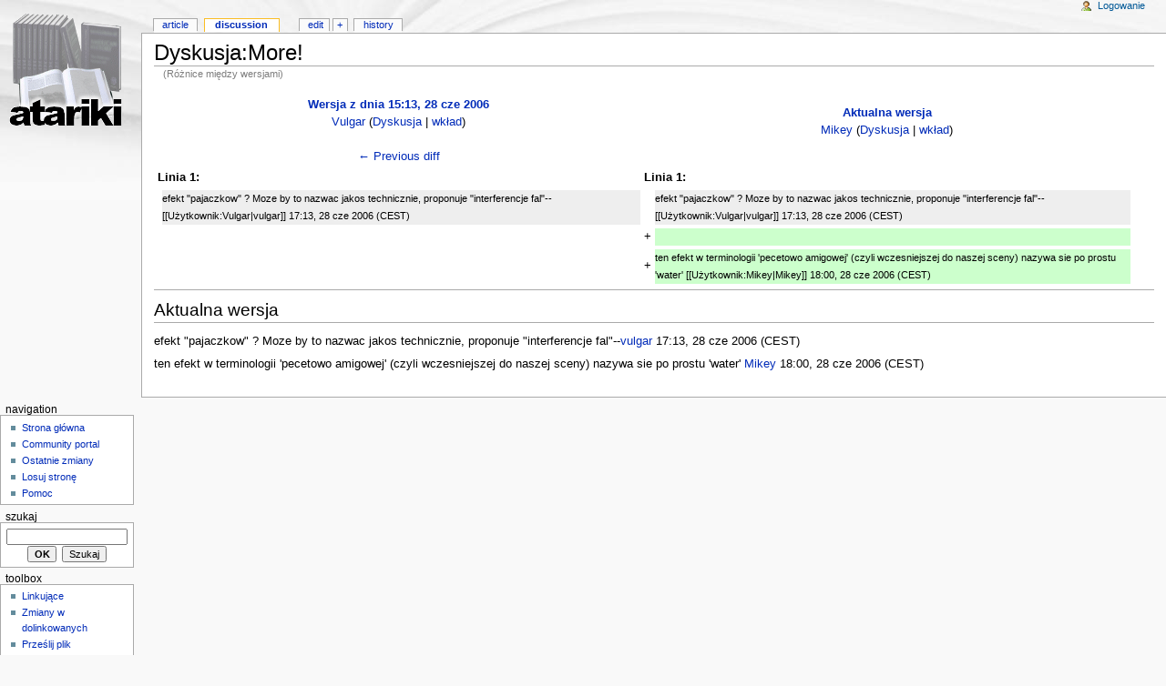

--- FILE ---
content_type: text/html; charset=utf-8
request_url: http://atariki.krap.pl/index.php?title=Dyskusja:More%21&diff=prev&oldid=17783
body_size: 2845
content:
<!DOCTYPE html PUBLIC "-//W3C//DTD XHTML 1.0 Transitional//EN" "http://www.w3.org/TR/xhtml1/DTD/xhtml1-transitional.dtd">
<html xmlns="http://www.w3.org/1999/xhtml" xml:lang="Pl" lang="Pl" dir="ltr">
	<head>
		<meta http-equiv="Content-Type" content="text/html; charset=utf-8" />
		<meta name="robots" content="noindex,follow" />
<meta name="keywords" content="Dyskusja:More!,Mikey,Vulgar" />
<link rel="shortcut icon" href="/atariki.png" />
		<title>Dyskusja:More! - Atariki</title>
		<style type="text/css" media="screen,projection">/*<![CDATA[*/ @import "/skins/monobook/main.css?7"; /*]]>*/</style>
		<link rel="stylesheet" type="text/css" media="print" href="/skins/common/commonPrint.css" />
		<!--[if lt IE 5.5000]><style type="text/css">@import "/skins/monobook/IE50Fixes.css";</style><![endif]-->
		<!--[if IE 5.5000]><style type="text/css">@import "/skins/monobook/IE55Fixes.css";</style><![endif]-->
		<!--[if IE 6]><style type="text/css">@import "/skins/monobook/IE60Fixes.css";</style><![endif]-->
		<!--[if IE 7]><style type="text/css">@import "/skins/monobook/IE70Fixes.css?1";</style><![endif]-->
		<!--[if lt IE 7]><script type="text/javascript" src="/skins/common/IEFixes.js"></script>
		<meta http-equiv="imagetoolbar" content="no" /><![endif]-->
		<script type="text/javascript">var skin = 'monobook';var stylepath = '/skins';</script>
		<script type="text/javascript" src="/skins/common/wikibits.js"><!-- wikibits js --></script>
		<script type="text/javascript" src="/index.php?title=-&amp;action=raw&amp;gen=js"><!-- site js --></script>
		<style type="text/css">/*<![CDATA[*/
@import "/index.php?title=MediaWiki:Common.css&action=raw&ctype=text/css&smaxage=18000";
@import "/index.php?title=MediaWiki:Monobook.css&action=raw&ctype=text/css&smaxage=18000";
@import "/index.php?title=-&action=raw&gen=css&maxage=18000";
/*]]>*/</style>
		<!-- Head Scripts -->
			</head>
<body  class="ns-1 ltr">
	<div id="globalWrapper">
		<div id="column-content">
	<div id="content">
		<a name="top" id="top"></a>
				<h1 class="firstHeading">Dyskusja:More!</h1>
		<div id="bodyContent">
			<h3 id="siteSub">From Atariki</h3>
			<div id="contentSub">(Różnice między wersjami)</div>
									<div id="jump-to-nav">Jump to: <a href="#column-one">navigation</a>, <a href="#searchInput">search</a></div>			<!-- start content -->
			
			<table border='0' width='98%' cellpadding='0' cellspacing='4' class='diff'>
			<tr>
				<td colspan='2' width='50%' align='center' class='diff-otitle'><strong><a href='/index.php?title=Dyskusja:More%21&amp;oldid=17780'>Wersja z dnia 15:13, 28 cze 2006</a></strong><br /><a href="/index.php/U%C5%BCytkownik:Vulgar" title="Użytkownik:Vulgar">Vulgar</a>  (<a href="/index.php/Dyskusja_u%C5%BCytkownika:Vulgar" title="Dyskusja użytkownika:Vulgar">Dyskusja</a> | <a href="/index.php?title=Specjalna:Contributions&amp;target=Vulgar" title="Specjalna:Contributions">wkład</a>)<br /><br /><a href="/index.php?title=Dyskusja:More%21&amp;diff=prev&amp;oldid=17780" title="Dyskusja:More!" id="differences-prevlink">← Previous diff</a></td>
				<td colspan='2' width='50%' align='center' class='diff-ntitle'><strong><a href='/index.php/Dyskusja:More%21'>Aktualna wersja</a></strong><br /><a href="/index.php/U%C5%BCytkownik:Mikey" title="Użytkownik:Mikey">Mikey</a>  (<a href="/index.php/Dyskusja_u%C5%BCytkownika:Mikey" title="Dyskusja użytkownika:Mikey">Dyskusja</a> | <a href="/index.php?title=Specjalna:Contributions&amp;target=Mikey" title="Specjalna:Contributions">wkład</a>) <br /><br /></td>
			</tr>
			<tr><td colspan="2" align="left"><strong>Linia 1:</strong></td>
<td colspan="2" align="left"><strong>Linia 1:</strong></td></tr>
<tr><td> </td><td class='diff-context'>efekt &quot;pajaczkow&quot; ? Moze by to nazwac jakos technicznie, proponuje &quot;interferencje fal&quot;--[[Użytkownik:Vulgar|vulgar]] 17:13, 28 cze 2006 (CEST)</td><td> </td><td class='diff-context'>efekt &quot;pajaczkow&quot; ? Moze by to nazwac jakos technicznie, proponuje &quot;interferencje fal&quot;--[[Użytkownik:Vulgar|vulgar]] 17:13, 28 cze 2006 (CEST)</td></tr>
<tr><td colspan="2">&nbsp;</td><td>+</td><td class='diff-addedline'></td></tr>
<tr><td colspan="2">&nbsp;</td><td>+</td><td class='diff-addedline'>ten efekt w terminologii 'pecetowo amigowej' (czyli wczesniejszej do naszej sceny) nazywa sie po prostu 'water' [[Użytkownik:Mikey|Mikey]] 18:00, 28 cze 2006 (CEST)</td></tr>

			</table>
		<hr /><h2>Aktualna wersja</h2>
<p>efekt "pajaczkow"&nbsp;? Moze by to nazwac jakos technicznie, proponuje "interferencje fal"--<a href="/index.php/U%C5%BCytkownik:Vulgar" title="Użytkownik:Vulgar">vulgar</a> 17:13, 28 cze 2006 (CEST)
</p><p>ten efekt w terminologii 'pecetowo amigowej' (czyli wczesniejszej do naszej sceny) nazywa sie po prostu 'water' <a href="/index.php/U%C5%BCytkownik:Mikey" title="Użytkownik:Mikey">Mikey</a> 18:00, 28 cze 2006 (CEST)
</p><div class="printfooter">
Źródło: "<a href="http://atariki.krap.pl/index.php/Dyskusja:More%21">http://atariki.krap.pl/index.php/Dyskusja:More%21</a>"</div>
						<!-- end content -->
			<div class="visualClear"></div>
		</div>
	</div>
		</div>
		<div id="column-one">
	<div id="p-cactions" class="portlet">
		<h5>Views</h5>
		<ul>
				 <li id="ca-nstab-main"><a href="/index.php/More%21">Article</a></li>
				 <li id="ca-talk" class="selected"><a href="/index.php/Dyskusja:More%21">Discussion</a></li>
				 <li id="ca-edit" class=" istalk"><a href="/index.php?title=Dyskusja:More%21&amp;action=edit&amp;oldid=17783">Edit</a></li>
				 <li id="ca-addsection"><a href="/index.php?title=Dyskusja:More%21&amp;action=edit&amp;section=new">+</a></li>
				 <li id="ca-history"><a href="/index.php?title=Dyskusja:More%21&amp;action=history">History</a></li>
		</ul>
	</div>
	<div class="portlet" id="p-personal">
		<h5>Personal tools</h5>
		<div class="pBody">
			<ul>
				<li id="pt-login"><a href="/index.php?title=Specjalna:Userlogin&amp;returnto=Dyskusja:More%21">Logowanie</a></li>
			</ul>
		</div>
	</div>
	<div class="portlet" id="p-logo">
		<a style="background-image: url(/skins/common/images/wiki.png);" href="/index.php/Strona_g%C5%82%C3%B3wna" title="Strona główna"></a>
	</div>
	<script type="text/javascript"> if (window.isMSIE55) fixalpha(); </script>
		<div class='portlet' id='p-navigation'>
		<h5>Navigation</h5>
		<div class='pBody'>
			<ul>
				<li id="n-mainpage"><a href="/index.php/Strona_g%C5%82%C3%B3wna">Strona główna</a></li>
				<li id="n-portal"><a href="/index.php/Atariki:Community_Portal">Community portal</a></li>
				<li id="n-recentchanges"><a href="/index.php/Specjalna:Recentchanges">Ostatnie zmiany</a></li>
				<li id="n-randompage"><a href="/index.php/Specjalna:Random">Losuj stronę</a></li>
				<li id="n-help"><a href="/index.php/Atariki:Pomoc">Pomoc</a></li>
			</ul>
		</div>
	</div>
		<div id="p-search" class="portlet">
		<h5><label for="searchInput">Szukaj</label></h5>
		<div id="searchBody" class="pBody">
			<form action="/index.php/Specjalna:Search" id="searchform"><div>
				<input id="searchInput" name="search" type="text" accesskey="f" value="" />
				<input type='submit' name="go" class="searchButton" id="searchGoButton"	value="OK" />&nbsp;
				<input type='submit' name="fulltext" class="searchButton" value="Szukaj" />
			</div></form>
		</div>
	</div>
	<div class="portlet" id="p-tb">
		<h5>Toolbox</h5>
		<div class="pBody">
			<ul>
				<li id="t-whatlinkshere"><a href="/index.php/Specjalna:Whatlinkshere/Dyskusja:More%21">Linkujące</a></li>
				<li id="t-recentchangeslinked"><a href="/index.php/Specjalna:Recentchangeslinked/Dyskusja:More%21">Zmiany w dolinkowanych</a></li>
<li id="t-upload"><a href="/index.php/Specjalna:Upload">Prześlij plik</a></li>
<li id="t-specialpages"><a href="/index.php/Specjalna:Specialpages">Strony specjalne</a></li>
				<li id="t-print"><a href="/index.php?title=Dyskusja:More%21&amp;diff=prev&amp;oldid=17783&amp;printable=yes">Wersja do druku</a></li>				<li id="t-ispermalink">Permanent link</li>			</ul>
		</div>
	</div>
		</div><!-- end of the left (by default at least) column -->
			<div class="visualClear"></div>
			<div id="footer">
				<div id="f-poweredbyico"><a href="http://www.mediawiki.org/"><img src="/skins/common/images/poweredby_mediawiki_88x31.png" alt="MediaWiki" /></a></div>
			<ul id="f-list">
				<li id="lastmod"> Tę stronę ostatnio zmodyfikowano o 16:00, 28 cze 2006;</li>
				<li id="viewcount">Tę stronę obejrzano 4230 razy;</li>
				<li id="privacy"><a href="/index.php/Atariki:Privacy_policy" title="Atariki:Privacy policy">Privacy policy</a></li>
				<li id="about"><a href="/index.php/Atariki:O_Wikipedii" title="Atariki:O Wikipedii">O Atariki</a></li>
				<li id="disclaimer"><a href="/index.php/Atariki:General_disclaimer" title="Atariki:General disclaimer">Disclaimers</a></li>
			</ul>
		</div>
	<script type="text/javascript"> if (window.runOnloadHook) runOnloadHook();</script>
</div>
<!-- Served by kutador.krap.pl in 0.11 secs. -->
</body></html>
